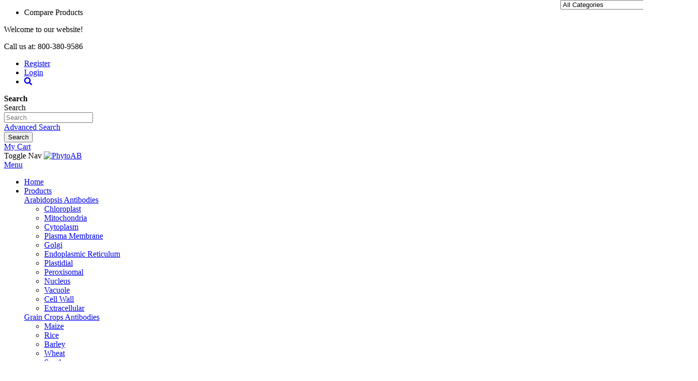

--- FILE ---
content_type: text/html; charset=UTF-8
request_url: https://www.phytoab.com/products/algae-antibodies/cyanobacteria/cpcg1%20antibody
body_size: 77102
content:
<!doctype html>
<html lang="en">
    <head prefix="og: http://ogp.me/ns# fb: http://ogp.me/ns/fb# product: http://ogp.me/ns/product#">
        <script>
    var BASE_URL = 'https://www.phytoab.com/';
    var require = {
        "baseUrl": "https://www.phytoab.com/pub/static/version1693459928/frontend/Neo/phytoab/en_US"
    };
</script>
        <meta charset="utf-8"/>
<meta name="title" content="cpcG1 / Anti-Phycobilisome rod-core linker polypeptide CpcG Antibody"/>
<meta name="description" content="cpcG1 / Anti-Phycobilisome rod-core linker polypeptide CpcG Antibody Product Information




Form:


Lyophilized




Stability &amp; Storage:


Use a manual defrost freezer and avoid repeated freeze-thaw cycles.12 months from date of recei"/>
<meta name="keywords" content="cpcG1 / Anti-Phycobilisome rod-core linker polypeptide CpcG Antibody"/>
<meta name="robots" content="INDEX,FOLLOW"/>
<meta name="viewport" content="width=device-width, initial-scale=1"/>
<meta name="format-detection" content="telephone=no"/>
<title>cpcG1 / Anti-Phycobilisome rod-core linker polypeptide CpcG Antibody</title>
<link  rel="stylesheet" type="text/css"  media="all" href="https://use.fontawesome.com/releases/v5.3.1/css/all.css" />
<link  rel="stylesheet" type="text/css"  media="all" href="https://www.phytoab.com/pub/static/version1693459928/frontend/Neo/phytoab/en_US/mage/calendar.css" />
<link  rel="stylesheet" type="text/css"  media="all" href="https://www.phytoab.com/pub/static/version1693459928/frontend/Neo/phytoab/en_US/Mageplaza_Blog/css/mpBlogIcon.css" />
<link  rel="stylesheet" type="text/css"  media="all" href="https://www.phytoab.com/pub/static/version1693459928/frontend/Neo/phytoab/en_US/css/styles-m.css" />
<link  rel="stylesheet" type="text/css"  media="all" href="https://www.phytoab.com/pub/static/version1693459928/frontend/Neo/phytoab/en_US/css/pure-min.css" />
<link  rel="stylesheet" type="text/css"  media="all" href="https://www.phytoab.com/pub/static/version1693459928/frontend/Neo/phytoab/en_US/css/grids-responsive-min.css" />
<link  rel="stylesheet" type="text/css"  media="all" href="https://www.phytoab.com/pub/static/version1693459928/frontend/Neo/phytoab/en_US/css/style.css" />
<link  rel="stylesheet" type="text/css"  media="all" href="https://www.phytoab.com/pub/static/version1693459928/frontend/Neo/phytoab/en_US/css/custom.css" />
<link  rel="stylesheet" type="text/css"  media="all" href="https://www.phytoab.com/pub/static/version1693459928/frontend/Neo/phytoab/en_US/MageWorx_Downloads/attachment.css" />
<link  rel="stylesheet" type="text/css"  media="all" href="https://www.phytoab.com/pub/static/version1693459928/frontend/Neo/phytoab/en_US/Rootways_Megamenu/css/rootmenu.css" />
<link  rel="stylesheet" type="text/css"  media="all" href="https://www.phytoab.com/pub/static/version1693459928/frontend/Neo/phytoab/en_US/WeltPixel_OwlCarouselSlider/css/owl.carousel.css" />
<link  rel="stylesheet" type="text/css"  media="all" href="https://www.phytoab.com/pub/static/version1693459928/frontend/Neo/phytoab/en_US/mage/gallery/gallery.css" />
<link  rel="stylesheet" type="text/css"  media="all" href="https://www.phytoab.com/pub/static/version1693459928/frontend/Neo/phytoab/en_US/Mageplaza_Core/css/owl.carousel.css" />
<link  rel="stylesheet" type="text/css"  media="all" href="https://www.phytoab.com/pub/static/version1693459928/frontend/Neo/phytoab/en_US/Mageplaza_Core/css/owl.theme.css" />
<link  rel="stylesheet" type="text/css"  media="screen and (min-width: 768px)" href="https://www.phytoab.com/pub/static/version1693459928/frontend/Neo/phytoab/en_US/css/styles-l.css" />
<link  rel="stylesheet" type="text/css"  media="print" href="https://www.phytoab.com/pub/static/version1693459928/frontend/Neo/phytoab/en_US/css/print.css" />
<script  type="text/javascript"  src="https://www.phytoab.com/pub/static/version1693459928/frontend/Neo/phytoab/en_US/requirejs/require.js"></script>
<script  type="text/javascript"  src="https://www.phytoab.com/pub/static/version1693459928/frontend/Neo/phytoab/en_US/mage/requirejs/mixins.js"></script>
<script  type="text/javascript"  src="https://www.phytoab.com/pub/static/version1693459928/frontend/Neo/phytoab/en_US/requirejs-config.js"></script>
<script  type="text/javascript"  src="https://www.phytoab.com/pub/static/version1693459928/frontend/Neo/phytoab/en_US/mage/polyfill.js"></script>
<script  type="text/javascript"  src="https://www.phytoab.com/pub/static/version1693459928/frontend/Neo/phytoab/en_US/js/custom.js"></script>
<script  type="text/javascript"  src="https://www.phytoab.com/pub/static/version1693459928/frontend/Neo/phytoab/en_US/Rootways_Megamenu/js/rootmenu.js"></script>
<link rel="preload" as="font" crossorigin="anonymous" href="https://www.phytoab.com/pub/static/version1693459928/frontend/Neo/phytoab/en_US/fonts/opensans/light/opensans-300.woff2" />
<link rel="preload" as="font" crossorigin="anonymous" href="https://www.phytoab.com/pub/static/version1693459928/frontend/Neo/phytoab/en_US/fonts/opensans/regular/opensans-400.woff2" />
<link rel="preload" as="font" crossorigin="anonymous" href="https://www.phytoab.com/pub/static/version1693459928/frontend/Neo/phytoab/en_US/fonts/opensans/semibold/opensans-600.woff2" />
<link rel="preload" as="font" crossorigin="anonymous" href="https://www.phytoab.com/pub/static/version1693459928/frontend/Neo/phytoab/en_US/fonts/opensans/bold/opensans-700.woff2" />
<link rel="preload" as="font" crossorigin="anonymous" href="https://www.phytoab.com/pub/static/version1693459928/frontend/Neo/phytoab/en_US/fonts/Luma-Icons.woff2" />
<link  rel="icon" type="image/x-icon" href="https://www.phytoab.com/pub/media/favicon/stores/1/favi-phytho.jpg" />
<link  rel="shortcut icon" type="image/x-icon" href="https://www.phytoab.com/pub/media/favicon/stores/1/favi-phytho.jpg" />
        <link rel="stylesheet" type="text/css" media="all" href="https://www.phytoab.com/pub/media/rootways/megamenu/menu_default.css">

<style>
    /* @media (max-width:767px){
.rootmenu > .rootmenu-list .tabmenu .cat-arrow.vertical-tab-click {
    display: inline-block;
    position: absolute;
    right: 0;
    top: 0;
    cursor: pointer;
    width: 30px;
    height: 30px;
}
.rootmenu > .rootmenu-list .tabmenu .cat-arrow.vertical-tab-click::before {
    transform: rotate(45deg);
} 
} */
</style><!-- BEGIN GOOGLE ANALYTICS CODE -->
<script type="text/x-magento-init">
{
    "*": {
        "Magento_GoogleAnalytics/js/google-analytics": {
            "isCookieRestrictionModeEnabled": 0,
            "currentWebsite": 1,
            "cookieName": "user_allowed_save_cookie",
            "ordersTrackingData": [],
            "pageTrackingData": {"optPageUrl":"","isAnonymizedIpActive":false,"accountId":"xiujun.fan@gmail.com"}        }
    }
}
</script>
<!-- END GOOGLE ANALYTICS CODE -->

<meta property="og:type" content="product" />
<meta property="og:title"
      content="cpcG1 / Anti-Phycobilisome rod-core linker polypeptide CpcG Antibody" />
<meta property="og:image"
      content="https://www.phytoab.com/pub/media/catalog/product/cache/d3eb14173dfa898b64df38a65f0e9814/p/h/phy5347a-b4-120s.jpg" />
<meta property="og:description"
      content="


Immunogen:
slr2051&nbsp; &nbsp; P73093
&nbsp;


&nbsp;Synonyms:
cpcG1, cpcG



&nbsp;Background:

cpcG1


" />
<meta property="og:url" content="https://www.phytoab.com/products/algae-antibodies/cyanobacteria/cpcg1 antibody" />
    <meta property="product:price:amount" content="89"/>
    <meta property="product:price:currency"
      content="USD"/>
    </head>
    <body data-container="body"
          data-mage-init='{"loaderAjax": {}, "loader": { "icon": "https://www.phytoab.com/pub/static/version1693459928/frontend/Neo/phytoab/en_US/images/loader-2.gif"}}'
        itemtype="http://schema.org/Product" itemscope="itemscope" class="page-product-grouped catalog-product-view product-cpcg1-antibody categorypath-products-algae-antibodies-cyanobacteria category-cyanobacteria page-layout-1column">
        

<script type="text/x-magento-init">
    {
        "*": {
            "mage/cookies": {
                "expires": null,
                "path": "\u002F",
                "domain": ".www.phytoab.com",
                "secure": false,
                "lifetime": "3600"
            }
        }
    }
</script>
    <noscript>
        <div class="message global noscript">
            <div class="content">
                <p>
                    <strong>JavaScript seems to be disabled in your browser.</strong>
                    <span>For the best experience on our site, be sure to turn on Javascript in your browser.</span>
                </p>
            </div>
        </div>
    </noscript>

<script>
    window.cookiesConfig = window.cookiesConfig || {};
    window.cookiesConfig.secure = true;
</script>
<script>
    require.config({
        map: {
            '*': {
                wysiwygAdapter: 'mage/adminhtml/wysiwyg/tiny_mce/tinymce4Adapter'
            }
        }
    });
</script>

<div class="page-wrapper"><header class="page-header"><div class="header content"><ul class="compare wrapper"><li class="item link compare" data-bind="scope: 'compareProducts'" data-role="compare-products-link">
    <a class="action compare no-display" title="Compare&#x20;Products"
       data-bind="attr: {'href': compareProducts().listUrl}, css: {'no-display': !compareProducts().count}"
    >
        Compare Products        <span class="counter qty" data-bind="text: compareProducts().countCaption"></span>
    </a>
</li>
<script type="text/x-magento-init">
{"[data-role=compare-products-link]": {"Magento_Ui/js/core/app": {"components":{"compareProducts":{"component":"Magento_Catalog\/js\/view\/compare-products"}}}}}
</script>
</ul><div class="hdr-top text-center"><div class="container"><div class="pure-g pure-g-spacing categories"><div class="pure-u-1 pure-u-md-1-3"><div class="welcome_text"><p class="no-margin">Welcome to our website!</p></div></div><div class="pure-u-1 pure-u-md-1-3"><div class="call_us"><p class="no-margin">Call us at: 800-380-9586</p></div></div><div class="pure-u-1 pure-u-md-1-3"><div class="account_links"><ul class="hdr-links inline">
<li><a href="https://www.phytoab.com/customer/account/create/">Register</a></li>
<li><a href="https://www.phytoab.com/customer/account/">Login</a></li>
<li><a href="javascript:;" class="sk-header-search-link"><i class="fas fa-search">&nbsp;</i></a></li>
</ul><div class="skk_header_search"><div class="block block-search">
    <div class="block block-title"><strong>Search</strong></div>
    <div class="block block-content">
        <form class="form minisearch" id="search_mini_form" action="https://www.phytoab.com/catalogsearch/result/" method="get">
            <div class="field search">
                <label class="label" for="search" data-role="minisearch-label">
                    <span>Search</span>
                </label>
                <div class="control">
                    <input id="search"
                           data-mage-init='{"quickSearch":{
                                "formSelector":"#search_mini_form",
                                "url":"https://www.phytoab.com/search/ajax/suggest/",
                                "destinationSelector":"#search_autocomplete",
                                "minSearchLength":"1"}
                           }'
                           type="text"
                           name="q"
                           value=""
                           placeholder="Search"
                           class="input-text header-searchtext"
                           maxlength="128"
                           role="combobox"
                           aria-haspopup="false"
                           aria-autocomplete="both"
                           autocomplete="off"
                           aria-expanded="false"/>
                    <div id="search_autocomplete" class="search-autocomplete"></div>
                    <div class="nested">
    <a class="action advanced" href="https://www.phytoab.com/catalogsearch/advanced/" data-action="advanced-search">
        Advanced Search    </a>
</div>
            <div class="search-category" style="position:absolute; top: 0; right: 35px; width: 130px">
            <select id="mpsearch-category">
                                    <option value="0">All Categories</option>
                                    <option value="79">Products</option>
                                    <option value="80">- Arabidopsis Antibodies</option>
                                    <option value="138">- Grain Crops Antibodies</option>
                                    <option value="170">- Cash Crops Antibodies</option>
                                    <option value="171">- Vegetable Crops Antibodies</option>
                                    <option value="172">- Energy And Herbaceous Crops Antibodies</option>
                                    <option value="145">- Other Species Antibodies</option>
                                    <option value="134">- Algae Antibodies</option>
                                    <option value="240">- Modified Antibody</option>
                                    <option value="173">- Plant Pathogens Antibodies</option>
                                    <option value="104">- Tag antibodies</option>
                                    <option value="146">- GMO Antibodies</option>
                                    <option value="139">- Other Antibodies</option>
                                    <option value="81">- Secondary Antibodies</option>
                                    <option value="83">- Proteins</option>
                                    <option value="84">- Others</option>
                            </select>
        </div>
        <script src="https://www.phytoab.com/pub/media/mageplaza/search/default_0.js"></script>
            <script src="https://www.phytoab.com/pub/media/mageplaza/search/default_0_addition.js"></script>
    
    <div id="mpsearch-js" style="display: none;"></div>
    <script type="text/x-magento-init">
    {
        "#mpsearch-js": {
            "Mageplaza_Search/js/mpsearch":{
                "baseUrl": "https://www.phytoab.com/",
                "baseImageUrl": "https://www.phytoab.com/pub/media/catalog/product/",
                "priceFormat": {"pattern":"$%s","precision":2,"requiredPrecision":2,"decimalSymbol":".","groupSymbol":",","groupLength":3,"integerRequired":false},
                "displayInfo": ["price","image","description"],
                "isEnableSuggestion": "1",
                "sortBy": "new_products",
                "currencyRate": "1.0000",
                "lookupLimit": 10            }
        }
    }
    </script>
                </div>
            </div>
            <div class="actions">
                <button type="submit"
                    title="Search"
                    class="action search"
                    aria-label="Search"
                >
                    <span>Search</span>
                </button>
            </div>
        </form>
    </div>
</div>
<div style="clear:both;"></div>
</div>
<div data-block="minicart" class="minicart-wrapper">
    <a class="action showcart" href="https://www.phytoab.com/checkout/cart/"
       data-bind="scope: 'minicart_content'">
        <span class="text">My Cart</span>
        <span class="counter qty empty"
              data-bind="css: { empty: !!getCartParam('summary_count') == false && !isLoading() }, blockLoader: isLoading">
            <span class="counter-number"><!-- ko text: getCartParam('summary_count') --><!-- /ko --></span>
            <span class="counter-label">
            <!-- ko if: getCartParam('summary_count') -->
                <!-- ko text: getCartParam('summary_count') --><!-- /ko -->
                <!-- ko i18n: 'items' --><!-- /ko -->
            <!-- /ko -->
            </span>
        </span>
    </a>
            <div class="block block-minicart"
             data-role="dropdownDialog"
             data-mage-init='{"dropdownDialog":{
                "appendTo":"[data-block=minicart]",
                "triggerTarget":".showcart",
                "timeout": "2000",
                "closeOnMouseLeave": false,
                "closeOnEscape": true,
                "triggerClass":"active",
                "parentClass":"active",
                "buttons":[]}}'>
            <div id="minicart-content-wrapper" data-bind="scope: 'minicart_content'">
                <!-- ko template: getTemplate() --><!-- /ko -->
            </div>
                    </div>
        <script>
        window.checkout = {"shoppingCartUrl":"https:\/\/www.phytoab.com\/checkout\/cart\/","checkoutUrl":"https:\/\/www.phytoab.com\/checkout\/","updateItemQtyUrl":"https:\/\/www.phytoab.com\/checkout\/sidebar\/updateItemQty\/","removeItemUrl":"https:\/\/www.phytoab.com\/checkout\/sidebar\/removeItem\/","imageTemplate":"Magento_Catalog\/product\/image_with_borders","baseUrl":"https:\/\/www.phytoab.com\/","minicartMaxItemsVisible":3,"websiteId":"1","maxItemsToDisplay":10,"storeId":"1","storeGroupId":"1","customerLoginUrl":"https:\/\/www.phytoab.com\/customer\/account\/login\/","isRedirectRequired":false,"autocomplete":"off","captcha":{"user_login":{"isCaseSensitive":false,"imageHeight":50,"imageSrc":"","refreshUrl":"https:\/\/www.phytoab.com\/captcha\/refresh\/","isRequired":false,"timestamp":1769079029}}};
    </script>
    <script type="text/x-magento-init">
    {
        "[data-block='minicart']": {
            "Magento_Ui/js/core/app": {"components":{"minicart_content":{"children":{"subtotal.container":{"children":{"subtotal":{"children":{"subtotal.totals":{"config":{"display_cart_subtotal_incl_tax":0,"display_cart_subtotal_excl_tax":1,"template":"Magento_Tax\/checkout\/minicart\/subtotal\/totals"},"children":{"subtotal.totals.msrp":{"component":"Magento_Msrp\/js\/view\/checkout\/minicart\/subtotal\/totals","config":{"displayArea":"minicart-subtotal-hidden","template":"Magento_Msrp\/checkout\/minicart\/subtotal\/totals"}}},"component":"Magento_Tax\/js\/view\/checkout\/minicart\/subtotal\/totals"}},"component":"uiComponent","config":{"template":"Magento_Checkout\/minicart\/subtotal"}}},"component":"uiComponent","config":{"displayArea":"subtotalContainer"}},"item.renderer":{"component":"uiComponent","config":{"displayArea":"defaultRenderer","template":"Magento_Checkout\/minicart\/item\/default"},"children":{"item.image":{"component":"Magento_Catalog\/js\/view\/image","config":{"template":"Magento_Catalog\/product\/image","displayArea":"itemImage"}},"checkout.cart.item.price.sidebar":{"component":"uiComponent","config":{"template":"Magento_Checkout\/minicart\/item\/price","displayArea":"priceSidebar"}}}},"extra_info":{"component":"uiComponent","config":{"displayArea":"extraInfo"}},"promotion":{"component":"uiComponent","config":{"displayArea":"promotion"}}},"config":{"itemRenderer":{"default":"defaultRenderer","simple":"defaultRenderer","virtual":"defaultRenderer"},"template":"Magento_Checkout\/minicart\/content"},"component":"Magento_Checkout\/js\/view\/minicart"}},"types":[]}        },
        "*": {
            "Magento_Ui/js/block-loader": "https\u003A\u002F\u002Fwww.phytoab.com\u002Fpub\u002Fstatic\u002Fversion1693459928\u002Ffrontend\u002FNeo\u002Fphytoab\u002Fen_US\u002Fimages\u002Floader\u002D1.gif"
        }
    }
    </script>
</div>


</div></div></div></div></div><div class="nav-area"><div class="container"><div class="pure-g"><div class="pure-u-1 pure-u-lg-1-4"><span data-action="toggle-nav" class="action nav-toggle"><span>Toggle Nav</span></span>
<a
    class="hdr-logo"
    href="https://www.phytoab.com/"
    title="PhytoAB"
    aria-label="store logo">
    <img src="https://www.phytoab.com/pub/media/logo/stores/1/_LOGO.png"
         title="PhytoAB"
         alt="PhytoAB"
         class="" 
    />
</a>
</div><div class="pure-u-1 pure-u-lg-3-4 hdr-right-sec3"><div class="skk_header_navbar pure-menu pure-menu-horizontal">    <div class="sections nav-sections">
                <div class="section-items nav-sections-items"
             data-mage-init='{"tabs":{"openedState":"active"}}'>
                                            <div class="section-item-title nav-sections-item-title"
                     data-role="collapsible">
                    <a class="nav-sections-item-switch"
                       data-toggle="switch" href="#store.menu">
                        Menu                    </a>
                </div>
                <div class="section-item-content nav-sections-item-content"
                     id="store.menu"
                     data-role="content">
                                <div class="page-main">
            <span class="rw-navclose"></span>
        <nav class="rootmenu" data-action="navigation">
            <ul id="rw-menutop" class="mobile-sub rootmenu-list">
                <li class="custom-menus"><a href="https://www.phytoab.com/">Home</a></li>                    <li class="nav-1 category-item">
                       <a class="has-sub-cat" href="https://www.phytoab.com/products">
                            Products                                                   </a>
                        <div class="megamenu fullmenu clearfix categoriesmenu"><div class=""><div class="root-col-1 clearfix"><div class="main_categoryblockcontent"></div><div class="root-sub-col-12 clearfix"><div class="root-col-2 clearfix "><div class="title"><a href=https://www.phytoab.com/products/primary-antibodies>Arabidopsis Antibodies</a></div><ul class="level3-listing root-col-2 clearfix"><li><a href=https://www.phytoab.com/products/primary-antibodies/chloroplast><span class="level2-name sub-cat-name">Chloroplast</span></a></li><li><a href=https://www.phytoab.com/products/primary-antibodies/mitochondria><span class="level2-name sub-cat-name">Mitochondria</span></a></li><li><a href=https://www.phytoab.com/products/primary-antibodies/cytoplasm><span class="level2-name sub-cat-name">Cytoplasm</span></a></li><li><a href=https://www.phytoab.com/products/primary-antibodies/plasma-membrane><span class="level2-name sub-cat-name">Plasma Membrane</span></a></li><li><a href=https://www.phytoab.com/products/primary-antibodies/golgi><span class="level2-name sub-cat-name">Golgi</span></a></li><li><a href=https://www.phytoab.com/products/primary-antibodies/endoplasmic-reticulum><span class="level2-name sub-cat-name">Endoplasmic Reticulum</span></a></li></ul><ul class="level3-listing root-col-2 clearfix"><li><a href=https://www.phytoab.com/products/primary-antibodies/plastidial><span class="level2-name sub-cat-name">Plastidial</span></a></li><li><a href=https://www.phytoab.com/products/primary-antibodies/peroxisomal><span class="level2-name sub-cat-name">Peroxisomal</span></a></li><li><a href=https://www.phytoab.com/products/primary-antibodies/nucleus><span class="level2-name sub-cat-name">Nucleus</span></a></li><li><a href=https://www.phytoab.com/products/primary-antibodies/vacuole><span class="level2-name sub-cat-name">Vacuole</span></a></li><li><a href=https://www.phytoab.com/products/primary-antibodies/cell-wall><span class="level2-name sub-cat-name">Cell Wall</span></a></li><li><a href=https://www.phytoab.com/products/primary-antibodies/extracellular><span class="level2-name sub-cat-name">Extracellular</span></a></li></ul></div><div class="root-col-2 clearfix "><div class="title"><a href=https://www.phytoab.com/products/crop-antibodies>Grain Crops Antibodies</a></div><ul class="level3-listing root-col-2 clearfix"><li><a href=https://www.phytoab.com/products/maize><span class="level2-name sub-cat-name">Maize</span></a></li><li><a href=https://www.phytoab.com/products/crop-antibodies/rice><span class="level2-name sub-cat-name">Rice</span></a></li><li><a href=https://www.phytoab.com/products/crop-antibodies/barley><span class="level2-name sub-cat-name">Barley</span></a></li></ul><ul class="level3-listing root-col-2 clearfix"><li><a href=https://www.phytoab.com/products/crop-antibodies/wheat><span class="level2-name sub-cat-name">Wheat</span></a></li><li><a href=https://www.phytoab.com/products/crop-antibodies/sorghum><span class="level2-name sub-cat-name">Sorghum</span></a></li><li><a href=https://www.phytoab.com/products/crop-antibodies/soybean><span class="level2-name sub-cat-name">Soybean</span></a></li></ul></div><div class="clearfix"></div><div class="root-col-2 clearfix "><div class="title"><a href=https://www.phytoab.com/products/cash-crops>Cash Crops Antibodies</a></div><ul class="level3-listing root-col-2 clearfix"><li><a href=https://www.phytoab.com/products/cash-crops/grape><span class="level2-name sub-cat-name">Grape</span></a></li><li><a href=https://www.phytoab.com/products/cash-crops/cotton><span class="level2-name sub-cat-name">Cotton</span></a></li></ul><ul class="level3-listing root-col-2 clearfix"><li><a href=https://www.phytoab.com/products/cash-crops/cole><span class="level2-name sub-cat-name">Cole</span></a></li><li><a href=https://www.phytoab.com/products/cash-crops/tobacco><span class="level2-name sub-cat-name">Tobacco</span></a></li></ul></div><div class="root-col-2 clearfix "><div class="title"><a href=https://www.phytoab.com/products/vegetable-crops-antibodies>Vegetable Crops Antibodies</a></div><ul class="level3-listing root-col-2 clearfix"><li><a href=https://www.phytoab.com/products/vegetable-crops-antibodies/spinach><span class="level2-name sub-cat-name">Spinach</span></a></li><li><a href=https://www.phytoab.com/products/vegetable-crops-antibodies/cucumber><span class="level2-name sub-cat-name">Cucumber</span></a></li></ul><ul class="level3-listing root-col-2 clearfix"><li><a href=https://www.phytoab.com/products/vegetable-crops-antibodies/tomato><span class="level2-name sub-cat-name">Tomato</span></a></li><li><a href=https://www.phytoab.com/products/vegetable-crops-antibodies/potato><span class="level2-name sub-cat-name">Potato</span></a></li></ul></div><div class="clearfix"></div><div class="root-col-2 clearfix "><div class="title"><a href=https://www.phytoab.com/products/energy-crops-and-herbaceous-plants-antibodies>Energy And Herbaceous Crops Antibodies</a></div><ul class="level3-listing root-col-2 clearfix"><li><a href=https://www.phytoab.com/products/energy-crops-and-herbaceous-plants-antibodies/alfalfa><span class="level2-name sub-cat-name">Alfalfa</span></a></li><li><a href=https://www.phytoab.com/products/energy-crops-and-herbaceous-plants-antibodies/leymus-chinensis><span class="level2-name sub-cat-name">Leymus chinensis</span></a></li></ul><ul class="level3-listing root-col-2 clearfix"><li><a href=https://www.phytoab.com/products/energy-crops-and-herbaceous-plants-antibodies/green-bristlegrass><span class="level2-name sub-cat-name">Green Bristlegrass</span></a></li><li><a href=https://www.phytoab.com/products/energy-crops-and-herbaceous-plants-antibodies/switchgrass><span class="level2-name sub-cat-name">Switchgrass</span></a></li></ul></div><div class="root-col-2 clearfix "><div class="title"><a href=https://www.phytoab.com/products/other-crop>Other Species Antibodies</a></div><ul class="level3-listing root-col-2 clearfix"><li><a href=https://www.phytoab.com/products/other-crop/poplar><span class="level2-name sub-cat-name">Poplar</span></a></li></ul><ul class="level3-listing root-col-2 clearfix"><li><a href=https://www.phytoab.com/products/other-crop/physcomitrella-patens><span class="level2-name sub-cat-name">Physcomitrella patens</span></a></li></ul></div><div class="clearfix"></div><div class="root-col-2 clearfix "><div class="title"><a href=https://www.phytoab.com/products/algae-antibodies>Algae Antibodies</a></div><ul class="level3-listing root-col-2 clearfix"><li><a href=https://www.phytoab.com/products/algae-antibodies/cyanobacteria><span class="level2-name sub-cat-name">Cyanobacteria</span></a></li><li><a href=https://www.phytoab.com/products/algae-antibodies/chlamydomonas><span class="level2-name sub-cat-name">Chlamydomonas</span></a></li></ul><ul class="level3-listing root-col-2 clearfix"><li><a href=https://www.phytoab.com/products/algae-antibodies/other-algae><span class="level2-name sub-cat-name">Other Algae</span></a></li></ul></div><div class="root-col-2 clearfix "><div class="title"><a href=https://www.phytoab.com/products/modified-antibody>Modified Antibody</a></div><ul class="level3-listing root-col-2 clearfix"><li><a href=https://www.phytoab.com/products/modified-antibody/phosphorylation-antibody><span class="level2-name sub-cat-name">Phosphorylation Antibody</span></a></li></ul><ul class="level3-listing root-col-2 clearfix"><li><a href=https://www.phytoab.com/products/modified-antibody/methylated-antibody><span class="level2-name sub-cat-name">Methylation Antibody</span></a></li></ul></div><div class="clearfix"></div><div class="root-col-2 clearfix "><div class="title"><a href=https://www.phytoab.com/products/disease-and-pest-antibodies>Plant Pathogens Antibodies</a></div></div><div class="root-col-2 clearfix "><div class="title"><a href=https://www.phytoab.com/products/tag-antibodies>Tag antibodies</a></div></div><div class="clearfix"></div><div class="root-col-2 clearfix "><div class="title"><a href=https://www.phytoab.com/products/gmo-antibodies>GMO Antibodies</a></div></div><div class="root-col-2 clearfix "><div class="title"><a href=https://www.phytoab.com/products/other-antibodies>Other Antibodies</a></div></div><div class="clearfix"></div><div class="root-col-2 clearfix "><div class="title"><a href=https://www.phytoab.com/products/secondary-antibodies>Secondary Antibodies</a></div></div><div class="root-col-2 clearfix "><div class="title"><a href=https://www.phytoab.com/products/proteins>Proteins</a></div></div><div class="clearfix"></div><div class="root-col-2 clearfix "><div class="title"><a href=https://www.phytoab.com/products/others>Others</a></div><ul class="level3-listing root-col-2 clearfix"><li><a href=https://www.phytoab.com/products/others/seed-germination-pouch><span class="level2-name sub-cat-name">Seed Germination Pouch</span></a></li></ul><ul class="level3-listing root-col-2 clearfix"><li><a href=https://www.phytoab.com/products/others/western-blot-box><span class="level2-name sub-cat-name">Western Blot Box</span></a></li></ul></div></div></div></div></div>                    </li>
                                    
                <li class="custom-menus"><a href="https://www.phytoab.com/news/">News</a><ul class="rootmenu-submenu"><ul>
<li class="category-item"><a href="/news/category/company-news">Company News</a></li>
<li class="category-item"><a href="/news/category/promotions">Promotions</a></li>
<li class="category-item"><a href="/news/category/conference">Conference</a></li>
<li class="category-item"><a href="https://www.phytoab.com/promotionalliterature">Flyers</a></li>
</ul></ul></li><li class="custom-menus"><a href="https://www.phytoab.com/services">Services</a><ul class="rootmenu-submenu"><ul>
<li class="category-item"><a href="/antibody-production-service/">Antibody Production Service</a></li>
<li class="category-item"><a href="/protein-production-service/">Protein Produciton Service</a></li>
<li class="category-item"><a href="/tech-support/">Tech Support</a></li>
<li class="category-item"><a href="/customer-service/">Customer Service</a></li>
</ul></ul></li><li class="custom-menus"><a href="https://www.phytoab.com/order">Order</a><ul class="rootmenu-submenu"><li class="category-item"><a href="/mail-order/">Mail Order</a></li>
</ul></li><li class="custom-menus"><a href="https://www.phytoab.com/distributors">Distributors</a></li><li class="custom-menus"><a href="https://www.phytoab.com/about-us">About Us</a></li>
                
                                
                                
                            </ul>
                    </nav>
            </div>
                    </div>
                                            <div class="section-item-title nav-sections-item-title"
                     data-role="collapsible">
                    <a class="nav-sections-item-switch"
                       data-toggle="switch" href="#store.links">
                        Account                    </a>
                </div>
                <div class="section-item-content nav-sections-item-content"
                     id="store.links"
                     data-role="content">
                    <!-- Account links -->                </div>
                                    </div>
    </div>
</div></div></div></div></div></div></header><div class="breadcrumbs"></div>
<script type="text/x-magento-init">
    {
        ".breadcrumbs": {
            "breadcrumbs": {"categoryUrlSuffix":"","useCategoryPathInUrl":1,"product":"cpcG1 \/ Anti-Phycobilisome rod-core linker polypeptide CpcG Antibody"}        }
    }
</script>
<main id="maincontent" class="page-main"><a id="contentarea" tabindex="-1"></a>
<div class="page messages"><div data-placeholder="messages"></div>
<div data-bind="scope: 'messages'">
    <!-- ko if: cookieMessages && cookieMessages.length > 0 -->
    <div role="alert" data-bind="foreach: { data: cookieMessages, as: 'message' }" class="messages">
        <div data-bind="attr: {
            class: 'message-' + message.type + ' ' + message.type + ' message',
            'data-ui-id': 'message-' + message.type
        }">
            <div data-bind="html: $parent.prepareMessageForHtml(message.text)"></div>
        </div>
    </div>
    <!-- /ko -->

    <!-- ko if: messages().messages && messages().messages.length > 0 -->
    <div role="alert" data-bind="foreach: { data: messages().messages, as: 'message' }" class="messages">
        <div data-bind="attr: {
            class: 'message-' + message.type + ' ' + message.type + ' message',
            'data-ui-id': 'message-' + message.type
        }">
            <div data-bind="html: $parent.prepareMessageForHtml(message.text)"></div>
        </div>
    </div>
    <!-- /ko -->
</div>
<script type="text/x-magento-init">
    {
        "*": {
            "Magento_Ui/js/core/app": {
                "components": {
                        "messages": {
                            "component": "Magento_Theme/js/view/messages"
                        }
                    }
                }
            }
    }
</script>
</div><div class="columns"><div class="column main"><div class="product-info-main"><div class="page-title-wrapper&#x20;product">
    <h1 class="page-title"
                >
        <span class="base" data-ui-id="page-title-wrapper" itemprop="name">cpcG1 / Anti-Phycobilisome rod-core linker polypeptide CpcG Antibody</span>    </h1>
    </div>
    <div class="product-reviews-summary empty">
        <div class="reviews-actions">
            <a class="action add" href="https://www.phytoab.com/products/algae-antibodies/cyanobacteria/cpcg1 antibody#review-form">
                Be the first to review this product            </a>
        </div>
    </div>
<div class="product-info-price"><div class="price-box price-final_price" data-role="priceBox" data-product-id="4597" data-price-box="product-id-4597"><div class="price-box">
    </div>
</div><div class="product-info-stock-sku">
            <div class="stock available" title="Availability">
            <span>In stock</span>
        </div>
    
<div class="product attribute sku">
            <strong class="type">SKU</strong>
        <div class="value" itemprop="sku">slr2051</div>
</div>
</div></div>
<div class="product attribute overview">
        <div class="value" itemprop="description"><table style="width: 760px; height: 60px;" border="0">
<tbody>
<tr style="height: 20px;">
<td style="width: 108px; height: 20px;"><span style="color: #000000;"><strong>Immunogen:</strong></span></td>
<td style="width: 454px; height: 20px;"><span style="color: #3366ff;">slr2051&nbsp; &nbsp; <span style="text-decoration: underline;"><a style="color: #3366ff; text-decoration: underline;" href="https://www.uniprot.org/uniprotkb/P73093/entry" target="_blank" rel="noopener">P73093</a></span></span></td>
<td style="width: 176px; height: 60px;" rowspan="3">&nbsp;<img style="float: right;" title="Synechocystis sp. PCC 6803 slr2051" src="https://www.phytoab.com/pub/media/wysiwyg/file_5.jpg" width="82" height="82"></td>
</tr>
<tr style="height: 20px;">
<td style="width: 108px; height: 20px;"><span style="color: #000000;"><strong><span style="color: #000000;">&nbsp;Synonyms:</span></strong></span></td>
<td style="width: 454px; height: 20px;">cpcG1, cpcG</td>
</tr>
<tr style="height: 20px;">
<td style="width: 108px; height: 20px;">
<p><span style="color: #000000;"><strong><span style="color: #000000;">&nbsp;Background:</span></strong></span></p>
</td>
<td style="width: 454px; height: 20px;" colspan="1">cpcG1</td>
</tr>
</tbody>
</table></div>
</div>

<div class="product-social-links"><div class="product-addto-links" data-role="add-to-links">
        <a href="#"
       class="action towishlist"
       data-post='{"action":"https:\/\/www.phytoab.com\/wishlist\/index\/add\/","data":{"product":4597,"uenc":"aHR0cHM6Ly93d3cucGh5dG9hYi5jb20vcHJvZHVjdHMvYWxnYWUtYW50aWJvZGllcy9jeWFub2JhY3RlcmlhL2NwY2cxJTIwYW50aWJvZHk,"}}'
       data-action="add-to-wishlist"><span>Add to Wish List</span></a>
<script type="text/x-magento-init">
    {
        "body": {
            "addToWishlist": {"productType":"grouped"}        }
    }
</script>

<a href="#" data-post='{"action":"https:\/\/www.phytoab.com\/catalog\/product_compare\/add\/","data":{"product":"4597","uenc":"aHR0cHM6Ly93d3cucGh5dG9hYi5jb20vcHJvZHVjdHMvYWxnYWUtYW50aWJvZGllcy9jeWFub2JhY3RlcmlhL2NwY2cxJTIwYW50aWJvZHk,"}}'
        data-role="add-to-links"
        class="action tocompare"><span>Add to Compare</span></a>

</div>
</div></div><div class="product media"><a id="gallery-prev-area" tabindex="-1"></a>
<div class="action-skip-wrapper"><a class="action skip gallery-next-area"
   href="#gallery-next-area">
    <span>
        Skip to the end of the images gallery    </span>
</a>
</div>

<div class="gallery-placeholder _block-content-loading" data-gallery-role="gallery-placeholder">
    <img
        alt="main product photo"
        class="gallery-placeholder__image"
        src="https://www.phytoab.com/pub/media/catalog/product/cache/dad0913fa447f063daea02ddef5eae20/p/h/phy5347a-b4-120s.jpg"
    />
</div>

<script type="text/x-magento-init">
    {
        "[data-gallery-role=gallery-placeholder]": {
            "mage/gallery/gallery": {
                "mixins":["magnifier/magnify"],
                "magnifierOpts": {"fullscreenzoom":"20","top":"","left":"","width":"","height":"","eventType":"hover","enabled":false,"mode":"outside"},
                "data": [{"thumb":"https:\/\/www.phytoab.com\/pub\/media\/catalog\/product\/cache\/30fdefc0a789943bdd6e841809f7991d\/p\/h\/phy5347a-b4-120s.jpg","img":"https:\/\/www.phytoab.com\/pub\/media\/catalog\/product\/cache\/dad0913fa447f063daea02ddef5eae20\/p\/h\/phy5347a-b4-120s.jpg","full":"https:\/\/www.phytoab.com\/pub\/media\/catalog\/product\/cache\/1c1b0dec5508a2e97f605b914d3e2ed0\/p\/h\/phy5347a-b4-120s.jpg","caption":"cpcG1 \/ Anti-Phycobilisome rod-core linker polypeptide CpcG Antibody","position":"2","isMain":true,"type":"image","videoUrl":null}],
                "options": {"nav":"thumbs","loop":true,"keyboard":true,"arrows":true,"allowfullscreen":true,"showCaption":false,"width":700,"thumbwidth":88,"thumbheight":88,"height":700,"transitionduration":500,"transition":"slide","navarrows":true,"navtype":"slides","navdir":"horizontal"},
                "fullscreen": {"nav":"thumbs","loop":true,"navdir":"horizontal","navarrows":false,"navtype":"slides","arrows":true,"showCaption":false,"transitionduration":500,"transition":"slide"},
                 "breakpoints": {"mobile":{"conditions":{"max-width":"767px"},"options":{"options":{"nav":"dots"}}}}            }
        }
    }
</script>
<script type="text/x-magento-init">
    {
        "[data-gallery-role=gallery-placeholder]": {
            "Magento_ProductVideo/js/fotorama-add-video-events": {
                "videoData": [{"mediaType":"image","videoUrl":null,"isBase":true}],
                "videoSettings": [{"playIfBase":"0","showRelated":"0","videoAutoRestart":"0"}],
                "optionsVideoData": []            }
        }
    }
</script>
<div class="action-skip-wrapper"><a class="action skip gallery-prev-area"
   href="#gallery-prev-area">
    <span>
        Skip to the beginning of the images gallery    </span>
</a>
</div><a id="gallery-next-area" tabindex="-1"></a>
</div>
<div class="product-add-form">
    <form data-product-sku="slr2051"
          action="https://www.phytoab.com/checkout/cart/add/uenc/aHR0cHM6Ly93d3cucGh5dG9hYi5jb20vcHJvZHVjdHMvYWxnYWUtYW50aWJvZGllcy9jeWFub2JhY3RlcmlhL2NwY2cxIGFudGlib2R5/product/4597/" method="post"
          id="product_addtocart_form">
        <input type="hidden" name="product" value="4597" />
        <input type="hidden" name="selected_configurable_option" value="" />
        <input type="hidden" name="related_product" id="related-products-field" value="" />
        <input type="hidden" name="item"  value="4597" />
        <input name="form_key" type="hidden" value="XbLCnh0gDyBfppii" />                            
<div class="table-wrapper grouped">
    <table class="table data customgrouped"
           id="super-product-table"
           data-mage-init='{ "Magento_GroupedProduct/js/product-ids-resolver": {} }'>
        <caption class="table-caption">Grouped product items</caption>
        <thead>
        <tr>
            <th class="col item tbcol tbcol-sku" scope="col">SKU</th>
            <th class="col item tbcol tbcol-name" scope="col">Product Description</th>
            <th class="col item tbcol tbcol-size" scope="col">Size</th>
            <th class="col item tbcol tbcol-species" scope="col">Type</th>
            <th class="col item tbcol tbcol-purification" scope="col">Purification</th>
            <th class="col item tbcol tbcol-price" scope="col">Price</th>
                            <th class="col qty tbcol tbcol-qty" scope="col">Qty</th>
                    </tr>
        </thead>

                <tbody>
            			            <tr>
                <td data-th="SKU" class="col item tbcol tbcol-sku">
					<strong class="product-item-sku">PHY5347A</strong>
				</td>
                <td data-th="Product&#x20;Name" class="col item tbcol tbcol-name">
                    <strong class="product-item-name">cpcG1, C-terminal Antibody</strong>
						<!--<span class="my-tooltip">
							<i class="fas fa-question-circle tooltip-toggle"></i>
							<span class="tooltip-content">
																					</span>
						</span>-->
						
						
	 <div class="attachment-item-link">
		<a href="https&#x3A;&#x2F;&#x2F;www.phytoab.com&#x2F;mwdownloads&#x2F;download&#x2F;link&#x2F;id&#x2F;7907"
		   rel="7907"
		   target="_blank"
		   title="Data&#x20;Sheet-PHY5347A">
			<b>Data Sheet-PHY5347A</b>
		</a>
	</div>	
      

						
                </td>
				<td data-th="Size" class="col item tbcol tbcol-size">
					<strong class="product-item-sku">150 μg</strong>
				</td>
                <td data-th="Purification" class="col item tbcol tbcol-species">
					<strong class="product-item-purification">Rabbit Polyclonal Antibody </strong>
				</td>
                <td data-th="Purification" class="col item tbcol tbcol-purification">
					<strong class="product-item-purification">Immunogen Affinity Purified</strong>
				</td>
                <td data-th="Price" class="col item tbcol tbcol-price">
				  											<div class="price-box price-final_price" data-role="priceBox" data-product-id="2688" data-price-box="product-id-2688">
    

<span class="price-container price-final_price&#x20;tax&#x20;weee"
        >
        <span  id="product-price-2688"                data-price-amount="349"
        data-price-type="finalPrice"
        class="price-wrapper "
    ><span class="price">$349.00</span></span>
        </span>

</div>														</td>
				                <td data-th="Qty" class="col qty tbcol tbcol-qty">
                                        <div class="control qty">
                        <input type="number"
                               name="super_group[2688]"
                               data-selector="super_group[2688]"
                               value="0"
                               title="Qty"
                               class="input-text qty"
                               data-validate="{'validate-grouped-qty':'#super-product-table'}"
                               data-errors-message-box="#validation-message-box"/>
                    </div>
                                </td>
                            </tr>
                        			            <tr>
                <td data-th="SKU" class="col item tbcol tbcol-sku">
					<strong class="product-item-sku">PHY6000</strong>
				</td>
                <td data-th="Product&#x20;Name" class="col item tbcol tbcol-name">
                    <strong class="product-item-name">Goat Anti-Rabbit IgG H&amp;L (HRP)</strong>
						<!--<span class="my-tooltip">
							<i class="fas fa-question-circle tooltip-toggle"></i>
							<span class="tooltip-content">
														<p>Catalog Number: PHY6000&nbsp; &nbsp; &nbsp; &nbsp; &nbsp; &nbsp; &nbsp; &nbsp; &nbsp; &nbsp; &nbsp; &nbsp; &nbsp; &nbsp; &nbsp; &nbsp; &nbsp; &nbsp; &nbsp; &nbsp; &nbsp; &nbsp; &nbsp; &nbsp; &nbsp; &nbsp; &nbsp;<br>Size: 1.0 ml<br>Target Species: Rabbit</p>
<div class="item-link" style="text-align: right;"><a title="Data Sheet-PHY6000" href="https://www.phytoab.com/mwdownloads/download/link/id/5124" target="_blank" rel="5124 noopener"><strong>Data Sheet-PHY6000</strong></a>
<div class="item-icon">&nbsp;</div>
</div>
<p>&nbsp;</p>							</span>
						</span>-->
						
						
	 <div class="attachment-item-link">
		<a href="https&#x3A;&#x2F;&#x2F;www.phytoab.com&#x2F;mwdownloads&#x2F;download&#x2F;link&#x2F;id&#x2F;5124"
		   rel="5124"
		   target="_blank"
		   title="Data&#x20;Sheet-PHY6000">
			<b>Data Sheet-PHY6000</b>
		</a>
	</div>	
      

						
                </td>
				<td data-th="Size" class="col item tbcol tbcol-size">
					<strong class="product-item-sku">1 ml</strong>
				</td>
                <td data-th="Purification" class="col item tbcol tbcol-species">
					<strong class="product-item-purification">Goat Polyclonal Antibody </strong>
				</td>
                <td data-th="Purification" class="col item tbcol tbcol-purification">
					<strong class="product-item-purification">Protein A Purified</strong>
				</td>
                <td data-th="Price" class="col item tbcol tbcol-price">
				  											<div class="price-box price-final_price" data-role="priceBox" data-product-id="406" data-price-box="product-id-406">
    

<span class="price-container price-final_price&#x20;tax&#x20;weee"
        >
        <span  id="product-price-406"                data-price-amount="89"
        data-price-type="finalPrice"
        class="price-wrapper "
    ><span class="price">$89.00</span></span>
        </span>

</div>														</td>
				                <td data-th="Qty" class="col qty tbcol tbcol-qty">
                                        <div class="control qty">
                        <input type="number"
                               name="super_group[406]"
                               data-selector="super_group[406]"
                               value="0"
                               title="Qty"
                               class="input-text qty"
                               data-validate="{'validate-grouped-qty':'#super-product-table'}"
                               data-errors-message-box="#validation-message-box"/>
                    </div>
                                </td>
                            </tr>
                                </tbody>
            </table>
</div>
<div id="validation-message-box"></div>
<div class="stock-blink blink availability only" title="Only&#x20;0&#x20;left">
	Stock: Only <strong>0</strong> left!</div>
<div class="box-tocart">
    <div class="fieldset">
                <div class="actions">
            <button type="submit"
                    title="Add&#x20;to&#x20;Cart"
                    class="action primary tocart"
                    id="product-addtocart-button" disabled>
                <span>Add to Cart</span>
            </button>
            
<div id="instant-purchase" data-bind="scope:'instant-purchase'">
    <!-- ko template: getTemplate() --><!-- /ko -->
</div>
<script type="text/x-magento-init">
    {
        "#instant-purchase": {
            "Magento_Ui/js/core/app": {"components":{"instant-purchase":{"component":"Magento_InstantPurchase\/js\/view\/instant-purchase","config":{"template":"Magento_InstantPurchase\/instant-purchase","buttonText":"Instant Purchase","purchaseUrl":"https:\/\/www.phytoab.com\/instantpurchase\/button\/placeOrder\/"}}}}        }
    }
</script>
        </div>
    </div>
</div>

<script type="text/x-magento-init">
    {
        "#product_addtocart_form": {
            "Magento_Catalog/js/validate-product": {}
        }
    }
</script>
        
                    </form>
</div>

<script type="text/x-magento-init">
    {
        "[data-role=priceBox][data-price-box=product-id-4597]": {
            "priceBox": {
                "priceConfig":  {"productId":"4597","priceFormat":{"pattern":"$%s","precision":2,"requiredPrecision":2,"decimalSymbol":".","groupSymbol":",","groupLength":3,"integerRequired":false}}            }
        }
    }
</script>
<div class="product info detailed">
    <div class="product data items collapsed" data-mage-init='{"Swissup_Easytabs/js/tabs": {"ajaxContent":true,"openedState":"active"}}' id="swissup-easy-tabs">
                                <div class="data item title "
                aria-labeledby="tab-label-product.info.description-title"
                data-role="collapsible"
                role="tab"
                id="tab-label-product.info.description">
                            <a class="data switch" id="tab-label-product.info.description-title" data-toggle="switch"                    tabindex="-1"
                    href="#product.info.description">
                    Details                </a>
                        </div>
            <div class="data item content" id="product.info.description" data-role="content">
                <p><span style="color: #66b3ff; font-size: 14pt;"><strong>Product Information</strong></span></p>
<table style="width: 813px;" border="0">
<tbody>
<tr>
<td style="width: 110px; height: 20px;">
<p><strong>Form:</strong></p>
</td>
<td style="width: 722px; height: 20px;">
<p>Lyophilized</p>
</td>
</tr>
<tr>
<td style="width: 110px; height: 20px;">
<p><strong>Stability &amp; Storage:</strong></p>
</td>
<td style="width: 722px; height: 20px;">
<p>Use a manual defrost freezer and avoid repeated freeze-thaw cycles.<br>12 months from date of receipt, -20 to -70℃ as supplied.<br>6 months, -20 to -70℃ under sterile conditions after reconstitution.<br>1 month, 2 to 8℃ under sterile conditions after reconstitution.</p>
</td>
</tr>
<tr>
<td style="width: 110px; height: 20px;">
<p><strong>Shipping:</strong></p>
</td>
<td style="width: 722px; height: 20px;">
<p>The product is shipped at 4℃. Upon receipt, store it immediately at the temperature recommended above.</p>
</td>
</tr>
</tbody>
</table>
<p>&nbsp;</p>
<p><span style="color: #66b3ff; font-size: 14pt;"><strong>Specificity And Cross Reactions</strong></span></p>
<table style="height: 40px;" border="0">
<tbody>
<tr style="height: 20px;">
<td style="width: 102.12px; height: 20px;">PHY5347A</td>
<td style="width: 604.728px; height: 20px;"><span style="color: #999999;"><em>Synechocystis sp</em>. PCC 6803.</span></td>
</tr>
<tr style="height: 20px;">
<td style="width: 102.12px; height: 20px;">&nbsp;</td>
<td style="width: 604.728px; height: 20px;">
<p style="text-align: right;"><span style="color: #000000;"><strong>Black </strong>are confirmed Reactivities&nbsp;and <span style="color: #999999;">Gray </span>are predicted Reactivities.</span></p>
</td>
</tr>
</tbody>
</table>            </div>
                                <div class="data item title "
                aria-labeledby="tab-label-reviews-title"
                data-role="collapsible"
                role="tab"
                id="tab-label-reviews">
                            <a class="data switch" id="tab-label-reviews-title" data-toggle="switch"                    tabindex="-1"
                    href="#reviews">
                    Reviews                </a>
                        </div>
            <div class="data item content" id="reviews" data-role="content">
                <div id="product-review-container" data-role="product-review"></div>
<div class="block review-add">
    <div class="block-title"><strong>Write Your Own Review</strong></div>
<div class="block-content">
<form action="https://www.phytoab.com/review/product/post/id/4597/" class="review-form" method="post" id="review-form" data-role="product-review-form" data-bind="scope: 'review-form'">
    <input name="form_key" type="hidden" value="XbLCnh0gDyBfppii" />        <fieldset class="fieldset review-fieldset" data-hasrequired="&#x2A;&#x20;Required&#x20;Fields">
        <legend class="legend review-legend"><span>You&#039;re reviewing:</span><strong>cpcG1 / Anti-Phycobilisome rod-core linker polypeptide CpcG Antibody</strong></legend><br />
                <span id="input-message-box"></span>
        <fieldset class="field required review-field-ratings">
            <legend class="label"><span>Your Rating</span></legend><br/>
            <div class="control">
                <div class="nested" id="product-review-table">
                                            <div class="field choice review-field-rating">
                            <label class="label" id="Rating_rating_label"><span>Rating</span></label>
                            <div class="control review-control-vote">
                                                                                        <input
                                    type="radio"
                                    name="ratings[1]"
                                    id="Rating_1"
                                    value="1"
                                    class="radio"
                                    data-validate="{'rating-required':true}"
                                    aria-labelledby="Rating_rating_label Rating_1_label" />
                                <label
                                    class="rating-1"
                                    for="Rating_1"
                                    title="1&#x20;star"
                                    id="Rating_1_label">
                                    <span>1 star</span>
                                </label>
                                                                                            <input
                                    type="radio"
                                    name="ratings[1]"
                                    id="Rating_2"
                                    value="2"
                                    class="radio"
                                    data-validate="{'rating-required':true}"
                                    aria-labelledby="Rating_rating_label Rating_2_label" />
                                <label
                                    class="rating-2"
                                    for="Rating_2"
                                    title="2&#x20;stars"
                                    id="Rating_2_label">
                                    <span>2 stars</span>
                                </label>
                                                                                            <input
                                    type="radio"
                                    name="ratings[1]"
                                    id="Rating_3"
                                    value="3"
                                    class="radio"
                                    data-validate="{'rating-required':true}"
                                    aria-labelledby="Rating_rating_label Rating_3_label" />
                                <label
                                    class="rating-3"
                                    for="Rating_3"
                                    title="3&#x20;stars"
                                    id="Rating_3_label">
                                    <span>3 stars</span>
                                </label>
                                                                                            <input
                                    type="radio"
                                    name="ratings[1]"
                                    id="Rating_4"
                                    value="4"
                                    class="radio"
                                    data-validate="{'rating-required':true}"
                                    aria-labelledby="Rating_rating_label Rating_4_label" />
                                <label
                                    class="rating-4"
                                    for="Rating_4"
                                    title="4&#x20;stars"
                                    id="Rating_4_label">
                                    <span>4 stars</span>
                                </label>
                                                                                            <input
                                    type="radio"
                                    name="ratings[1]"
                                    id="Rating_5"
                                    value="5"
                                    class="radio"
                                    data-validate="{'rating-required':true}"
                                    aria-labelledby="Rating_rating_label Rating_5_label" />
                                <label
                                    class="rating-5"
                                    for="Rating_5"
                                    title="5&#x20;stars"
                                    id="Rating_5_label">
                                    <span>5 stars</span>
                                </label>
                                                                                        </div>
                        </div>
                                    </div>
                <input type="hidden" name="validate_rating" class="validate-rating" value="" />
            </div>
        </fieldset>
            <div class="field review-field-nickname required">
            <label for="nickname_field" class="label"><span>Nickname</span></label>
            <div class="control">
                <input type="text" name="nickname" id="nickname_field" class="input-text" data-validate="{required:true}" data-bind="value: nickname()" />
            </div>
        </div>
        <div class="field review-field-summary required">
            <label for="summary_field" class="label"><span>Summary</span></label>
            <div class="control">
                <input type="text" name="title" id="summary_field" class="input-text" data-validate="{required:true}" data-bind="value: review().title" />
            </div>
        </div>
        <div class="field review-field-text required">
            <label for="review_field" class="label"><span>Review</span></label>
            <div class="control">
                <textarea name="detail" id="review_field" cols="5" rows="3" data-validate="{required:true}" data-bind="value: review().detail"></textarea>
            </div>
        </div>
    </fieldset>
    <div class="actions-toolbar review-form-actions">
        <div class="primary actions-primary">
            <button type="submit" class="action submit primary"><span>Submit Review</span></button>
        </div>
    </div>
</form>
<script type="text/x-magento-init">
{
    "[data-role=product-review-form]": {
        "Magento_Ui/js/core/app": {"components":{"review-form":{"component":"Magento_Review\/js\/view\/review"}}}    },
    "#review-form": {
        "Magento_Review/js/error-placement": {},
        "Magento_Review/js/validate-review": {},
        "Magento_Review/js/submit-review": {}
    }
}
</script>
</div>
</div>

<script type="text/x-magento-init">
    {
        "*": {
            "Magento_Review/js/process-reviews": {
                "productReviewUrl": "https\u003A\u002F\u002Fwww.phytoab.com\u002Freview\u002Fproduct\u002FlistAjax\u002Fid\u002F4597\u002F",
                "reviewsTabSelector": "#tab-label-reviews"
            }
        }
    }
</script>
            </div>
            </div>
</div>
<input name="form_key" type="hidden" value="XbLCnh0gDyBfppii" /><div id="authenticationPopup" data-bind="scope:'authenticationPopup'" style="display: none;">
    <script>
        window.authenticationPopup = {"autocomplete":"off","customerRegisterUrl":"https:\/\/www.phytoab.com\/customer\/account\/create\/","customerForgotPasswordUrl":"https:\/\/www.phytoab.com\/customer\/account\/forgotpassword\/","baseUrl":"https:\/\/www.phytoab.com\/"};
    </script>
    <!-- ko template: getTemplate() --><!-- /ko -->
    <script type="text/x-magento-init">
        {
            "#authenticationPopup": {
                "Magento_Ui/js/core/app": {"components":{"authenticationPopup":{"component":"Magento_Customer\/js\/view\/authentication-popup","children":{"messages":{"component":"Magento_Ui\/js\/view\/messages","displayArea":"messages"},"captcha":{"component":"Magento_Captcha\/js\/view\/checkout\/loginCaptcha","displayArea":"additional-login-form-fields","formId":"user_login","configSource":"checkout"},"amazon-button":{"component":"Amazon_Login\/js\/view\/login-button-wrapper","sortOrder":"0","displayArea":"additional-login-form-fields","config":{"tooltip":"Securely login to our website using your existing Amazon details.","componentDisabled":true}}}}}}            },
            "*": {
                "Magento_Ui/js/block-loader": "https\u003A\u002F\u002Fwww.phytoab.com\u002Fpub\u002Fstatic\u002Fversion1693459928\u002Ffrontend\u002FNeo\u002Fphytoab\u002Fen_US\u002Fimages\u002Floader\u002D1.gif"
            }
        }
    </script>
</div>
<script type="text/x-magento-init">
    {
        "*": {
            "Magento_Customer/js/section-config": {
                "sections": {"stores\/store\/switch":["*"],"stores\/store\/switchrequest":["*"],"directory\/currency\/switch":["*"],"*":["messages"],"customer\/account\/logout":["*","recently_viewed_product","recently_compared_product","persistent"],"customer\/account\/loginpost":["*"],"customer\/account\/createpost":["*"],"customer\/account\/editpost":["*"],"customer\/ajax\/login":["checkout-data","cart","captcha"],"catalog\/product_compare\/add":["compare-products"],"catalog\/product_compare\/remove":["compare-products"],"catalog\/product_compare\/clear":["compare-products"],"sales\/guest\/reorder":["cart"],"sales\/order\/reorder":["cart"],"checkout\/cart\/add":["cart","directory-data"],"checkout\/cart\/delete":["cart"],"checkout\/cart\/updatepost":["cart"],"checkout\/cart\/updateitemoptions":["cart"],"checkout\/cart\/couponpost":["cart"],"checkout\/cart\/estimatepost":["cart"],"checkout\/cart\/estimateupdatepost":["cart"],"checkout\/onepage\/saveorder":["cart","checkout-data","last-ordered-items"],"checkout\/sidebar\/removeitem":["cart"],"checkout\/sidebar\/updateitemqty":["cart"],"rest\/*\/v1\/carts\/*\/payment-information":["cart","last-ordered-items","instant-purchase"],"rest\/*\/v1\/guest-carts\/*\/payment-information":["cart"],"rest\/*\/v1\/guest-carts\/*\/selected-payment-method":["cart","checkout-data"],"rest\/*\/v1\/carts\/*\/selected-payment-method":["cart","checkout-data","instant-purchase"],"customer\/address\/*":["instant-purchase"],"customer\/account\/*":["instant-purchase"],"vault\/cards\/deleteaction":["instant-purchase"],"multishipping\/checkout\/overviewpost":["cart"],"authorizenet\/directpost_payment\/place":["cart","checkout-data"],"paypal\/express\/placeorder":["cart","checkout-data"],"paypal\/payflowexpress\/placeorder":["cart","checkout-data"],"paypal\/express\/onauthorization":["cart","checkout-data"],"persistent\/index\/unsetcookie":["persistent"],"review\/product\/post":["review"],"braintree\/paypal\/placeorder":["cart","checkout-data"],"wishlist\/index\/add":["wishlist"],"wishlist\/index\/remove":["wishlist"],"wishlist\/index\/updateitemoptions":["wishlist"],"wishlist\/index\/update":["wishlist"],"wishlist\/index\/cart":["wishlist","cart"],"wishlist\/index\/fromcart":["wishlist","cart"],"wishlist\/index\/allcart":["wishlist","cart"],"wishlist\/shared\/allcart":["wishlist","cart"],"wishlist\/shared\/cart":["cart"],"configurablegrid\/cart\/add":["cart"]},
                "clientSideSections": ["checkout-data","cart-data","chatData"],
                "baseUrls": ["https:\/\/www.phytoab.com\/"],
                "sectionNames": ["messages","customer","compare-products","last-ordered-items","cart","directory-data","captcha","instant-purchase","persistent","review","wishlist","chatData","recently_viewed_product","recently_compared_product","product_data_storage","paypal-billing-agreement"]            }
        }
    }
</script>
<script type="text/x-magento-init">
    {
        "*": {
            "Magento_Customer/js/customer-data": {
                "sectionLoadUrl": "https\u003A\u002F\u002Fwww.phytoab.com\u002Fcustomer\u002Fsection\u002Fload\u002F",
                "expirableSectionLifetime": 60,
                "expirableSectionNames": ["cart","persistent"],
                "cookieLifeTime": "3600",
                "updateSessionUrl": "https\u003A\u002F\u002Fwww.phytoab.com\u002Fcustomer\u002Faccount\u002FupdateSession\u002F"
            }
        }
    }
</script>
<script type="text/x-magento-init">
    {
        "*": {
            "Magento_Customer/js/invalidation-processor": {
                "invalidationRules": {
                    "website-rule": {
                        "Magento_Customer/js/invalidation-rules/website-rule": {
                            "scopeConfig": {
                                "websiteId": "1"
                            }
                        }
                    }
                }
            }
        }
    }
</script>
<script type="text/x-magento-init">
    {
        "body": {
            "pageCache": {"url":"https:\/\/www.phytoab.com\/page_cache\/block\/render\/id\/4597\/category\/135\/","handles":["default","catalog_product_view","catalog_product_view_type_grouped","catalog_product_view_id_4597","catalog_product_view_sku_slr2051"],"originalRequest":{"route":"catalog","controller":"product","action":"view","uri":"\/products\/algae-antibodies\/cyanobacteria\/cpcg1%20antibody"},"versionCookieName":"private_content_version"}        }
    }
</script>

        <style type="text/css">
                
        .form-customer-login .g-recaptcha {
            margin: 0px;
        }

        #social-form-create .g-recaptcha{
            padding-top: 5%;
        }

        #social-form-password-forget .g-recaptcha{
            padding-top: 5%;
        }

        .onestepcheckout-index-index .form-login .g-recaptcha .grecaptcha-badge {
            position: unset !important;
        }

        .checkout-index-index form[data-role=login] .g-recaptcha .grecaptcha-badge {
            position: unset !important;
        }

        #mpageverify-form .g-recaptcha {
            margin-left: 30%;
        }

        .g-recaptcha {
            margin-top: 15px;
            margin-bottom: 15px;
        }
    </style>
    <script type="text/x-magento-init">
        {
            "*": {
                "Mageplaza_GoogleRecaptcha/js/captcha": {
                    "key": "6LfqjeonAAAAAE09YCOrAuTQk4E5DoFAX8nVGnzO",
                    "language": "en",
                    "position": "bottomleft",
                    "theme": "light",
                    "forms": ["","#review-form"],
                    "type": "visible",
                    "size": "normal"
                }
            }
        }
    </script>
<script type="text/x-magento-init">
    {
        "body": {
            "requireCookie": {"noCookieUrl":"https:\/\/www.phytoab.com\/cookie\/index\/noCookies\/","triggers":[".action.towishlist"],"isRedirectCmsPage":true}        }
    }
</script>
<script type="text/x-magento-init">
    {
        "*": {
                "Magento_Catalog/js/product/view/provider": {
                    "data": {"items":{"4597":{"add_to_cart_button":{"post_data":"{\"action\":\"https:\\\/\\\/www.phytoab.com\\\/checkout\\\/cart\\\/add\\\/uenc\\\/%25uenc%25\\\/product\\\/4597\\\/\",\"data\":{\"product\":\"4597\",\"uenc\":\"%uenc%\"}}","url":"https:\/\/www.phytoab.com\/checkout\/cart\/add\/uenc\/%25uenc%25\/product\/4597\/","required_options":false},"add_to_compare_button":{"post_data":null,"url":"{\"action\":\"https:\\\/\\\/www.phytoab.com\\\/catalog\\\/product_compare\\\/add\\\/\",\"data\":{\"product\":\"4597\",\"uenc\":\"aHR0cHM6Ly93d3cucGh5dG9hYi5jb20vcHJvZHVjdHMvYWxnYWUtYW50aWJvZGllcy9jeWFub2JhY3RlcmlhL2NwY2cxJTIwYW50aWJvZHk,\"}}","required_options":null},"price_info":{"final_price":89,"max_price":89,"max_regular_price":89,"minimal_regular_price":89,"special_price":null,"minimal_price":89,"regular_price":0,"formatted_prices":{"final_price":"<span class=\"price\">$89.00<\/span>","max_price":"<span class=\"price\">$89.00<\/span>","minimal_price":"<span class=\"price\">$89.00<\/span>","max_regular_price":"<span class=\"price\">$89.00<\/span>","minimal_regular_price":null,"special_price":null,"regular_price":"<span class=\"price\">$0.00<\/span>"},"extension_attributes":{"msrp":{"msrp_price":"<span class=\"price\">$0.00<\/span>","is_applicable":"","is_shown_price_on_gesture":"","msrp_message":"","explanation_message":"Our price is lower than the manufacturer&#039;s &quot;minimum advertised price.&quot;  As a result, we cannot show you the price in catalog or the product page. <br><br> You have no obligation to purchase the product once you know the price. You can simply remove the item from your cart."},"tax_adjustments":{"final_price":89,"max_price":89,"max_regular_price":89,"minimal_regular_price":89,"special_price":89,"minimal_price":89,"regular_price":0,"formatted_prices":{"final_price":"<span class=\"price\">$89.00<\/span>","max_price":"<span class=\"price\">$89.00<\/span>","minimal_price":"<span class=\"price\">$89.00<\/span>","max_regular_price":"<span class=\"price\">$89.00<\/span>","minimal_regular_price":null,"special_price":"<span class=\"price\">$89.00<\/span>","regular_price":"<span class=\"price\">$0.00<\/span>"}},"weee_attributes":[],"weee_adjustment":"<span class=\"price\">$89.00<\/span>"}},"images":[{"url":"https:\/\/www.phytoab.com\/pub\/media\/catalog\/product\/cache\/72e8a7476fc2312bf277b46ba7f43d43\/p\/h\/phy5347a-b4-120s.jpg","code":"recently_viewed_products_grid_content_widget","height":240,"width":240,"label":"cpcG1 \/ Anti-Phycobilisome rod-core linker polypeptide CpcG Antibody","resized_width":240,"resized_height":240},{"url":"https:\/\/www.phytoab.com\/pub\/media\/catalog\/product\/cache\/656e8c27eb20b2386935621ff68d7bf5\/p\/h\/phy5347a-b4-120s.jpg","code":"recently_viewed_products_list_content_widget","height":270,"width":270,"label":"cpcG1 \/ Anti-Phycobilisome rod-core linker polypeptide CpcG Antibody","resized_width":270,"resized_height":270},{"url":"https:\/\/www.phytoab.com\/pub\/media\/catalog\/product\/cache\/5862063676d89ad9bdb474a0c46b3e4d\/p\/h\/phy5347a-b4-120s.jpg","code":"recently_viewed_products_images_names_widget","height":75,"width":75,"label":"cpcG1 \/ Anti-Phycobilisome rod-core linker polypeptide CpcG Antibody","resized_width":75,"resized_height":75},{"url":"https:\/\/www.phytoab.com\/pub\/media\/catalog\/product\/cache\/72e8a7476fc2312bf277b46ba7f43d43\/p\/h\/phy5347a-b4-120s.jpg","code":"recently_compared_products_grid_content_widget","height":240,"width":240,"label":"cpcG1 \/ Anti-Phycobilisome rod-core linker polypeptide CpcG Antibody","resized_width":240,"resized_height":240},{"url":"https:\/\/www.phytoab.com\/pub\/media\/catalog\/product\/cache\/656e8c27eb20b2386935621ff68d7bf5\/p\/h\/phy5347a-b4-120s.jpg","code":"recently_compared_products_list_content_widget","height":270,"width":270,"label":"cpcG1 \/ Anti-Phycobilisome rod-core linker polypeptide CpcG Antibody","resized_width":270,"resized_height":270},{"url":"https:\/\/www.phytoab.com\/pub\/media\/catalog\/product\/cache\/5862063676d89ad9bdb474a0c46b3e4d\/p\/h\/phy5347a-b4-120s.jpg","code":"recently_compared_products_images_names_widget","height":75,"width":75,"label":"cpcG1 \/ Anti-Phycobilisome rod-core linker polypeptide CpcG Antibody","resized_width":75,"resized_height":75}],"url":"https:\/\/www.phytoab.com\/products\/algae-antibodies\/cyanobacteria\/cpcg1 antibody","id":4597,"name":"cpcG1 \/ Anti-Phycobilisome rod-core linker polypeptide CpcG Antibody","type":"grouped","is_salable":"1","store_id":1,"currency_code":"USD","extension_attributes":{"review_html":"    <div class=\"product-reviews-summary short empty\">\n        <div class=\"reviews-actions\">\n            <a class=\"action add\" href=\"https:\/\/www.phytoab.com\/products\/algae-antibodies\/cyanobacteria\/cpcg1 antibody#review-form\">\n                Be the first to review this product            <\/a>\n        <\/div>\n    <\/div>\n","wishlist_button":{"post_data":null,"url":"{\"action\":\"https:\\\/\\\/www.phytoab.com\\\/wishlist\\\/index\\\/add\\\/\",\"data\":{\"product\":4597,\"uenc\":\"aHR0cHM6Ly93d3cucGh5dG9hYi5jb20vcHJvZHVjdHMvYWxnYWUtYW50aWJvZGllcy9jeWFub2JhY3RlcmlhL2NwY2cxJTIwYW50aWJvZHk,\"}}","required_options":null}}}},"store":"1","currency":"USD","productCurrentScope":"website"}            }
        }
    }
</script>
</div></div></main><footer class="page-footer"><div class="footer content"><div class="ftr-links">
<div class="container">
<div class="pure-g pure-g-spacing">
<div class="pure-u-1 pure-u-md-1-4">
<h4>Information</h4>
<ul class="list">
<li><a href="https://www.phytoab.com/distributors/">DISTRIBUTORS</a></li>
<li><a href="https://www.phytoab.com/mail-order/">MAIL ORDERS</a></li>
<li><a href="https://www.phytoab.com/customer-service/">CUSTOMER SERVICE</a></li>
<li><a href="https://www.phytoab.com/tech-support/">TECH SUPPORT</a></li>
</ul>
</div>
<div class="pure-u-1 pure-u-md-1-4">
<h4>Keep in Touch</h4>
<div class="cont-info">
<span class="label">Address: </span>
<div>1751 Fortune Drive, unit G3,<br>San Jose, CA. 95131</div>
</div>
<div class="cont-info">
<span class="label">Tel: </span>
<div><a href="tel:8003809586">800-380-9586<a></div>
</div>
<div class="cont-info">
<span class="label">Email: </span>
<div><a href="mailto:info@phytoab.com">info@phytoab.com</a></div>
</div>
</div>
<div class="pure-u-1 pure-u-md-1-4">
<h4>Payment Method</h4>
<img class="mw-100" src="https://www.phytoab.com/pub/media/theme_images/cards.png" alt="Cards"></div>
<div class="pure-u-1 pure-u-md-1-4">
<h4>SHIPPING ONLINE</h4>
<ul class="list">
<li><a href="https://www.phytoab.com/sales/guest/form/">DELIVERY TRACKING</a></li>
<li><a href="https://www.phytoab.com/customer/account/">MY ACCOUNT</a></li>
</ul>
<ul class="inline d-inline-block socia-icons">
              <li><a href="https://www.facebook.com/phytoab" target="_blank"><i class="fab fa-facebook-f">&nbsp;</i></a></li>
              <li><a href="https://plus.google.com/"  target="_blank"><i class="fab fa-google-plus-g">&nbsp;</i></a></li>
              <li><a href="https://twitter.com/"  target="_blank"><i class="fab fa-twitter">&nbsp;</i></a></li>
          </ul>
</div>
</div>
</div>
</div>
<p class="no-margin"><div class="widget block block-static-block">
     <div class="ftr-bottom text-center">
    <div class="container">
      <div class="pure-g pure-g-spacing">
        <div class="pure-u-1 pure-u-md-1-3">&copy; Copyright 2021. <span class="blue-link">phytoab</span> | <a href="https://www.phytoab.com/sitemap/">Site Map</a></div>
        <div class="pure-u-1 pure-u-md-1-3 blue-link"><a href="https://www.phytoab.com/terms/">Terms & Condition</a> | <a href="https://www.phytoab.com/privacy-policy/">Privacy Policy</a> | <a href="https://www.phytoab.com/legal-notice/">Legal Notice</a></div>
        <div class="pure-u-1 pure-u-md-1-3">&nbsp;</div>
      </div>
    </div>
  </div></div>
</p></div></footer><script type="text/x-magento-init">
        {
            "*": {
                "Magento_Ui/js/core/app": {
                    "components": {
                        "storage-manager": {
                            "component": "Magento_Catalog/js/storage-manager",
                            "appendTo": "",
                            "storagesConfiguration" : {"recently_viewed_product":{"requestConfig":{"syncUrl":"https:\/\/www.phytoab.com\/catalog\/product\/frontend_action_synchronize\/"},"lifetime":"1000","allowToSendRequest":null},"recently_compared_product":{"requestConfig":{"syncUrl":"https:\/\/www.phytoab.com\/catalog\/product\/frontend_action_synchronize\/"},"lifetime":"1000","allowToSendRequest":null},"product_data_storage":{"updateRequestConfig":{"url":"https:\/\/www.phytoab.com\/rest\/default\/V1\/products-render-info"},"requestConfig":{"syncUrl":"https:\/\/www.phytoab.com\/catalog\/product\/frontend_action_synchronize\/"},"allowToSendRequest":null}}                        }
                    }
                }
            }
        }
</script>
<!--Start of Tawk.to Script-->
<script type="text/javascript">
var Tawk_API=Tawk_API||{}, Tawk_LoadStart=new Date();
(function(){
var s1=document.createElement("script"),s0=document.getElementsByTagName("script")[0];
s1.async=true;
s1.src='https://embed.tawk.to/58010b6aa4209520468644da/default';
s1.charset='UTF-8';
s1.setAttribute('crossorigin','*');
s0.parentNode.insertBefore(s1,s0);
})();
</script>
<!--End of Tawk.to Script-->
</div>    </body>
</html>
